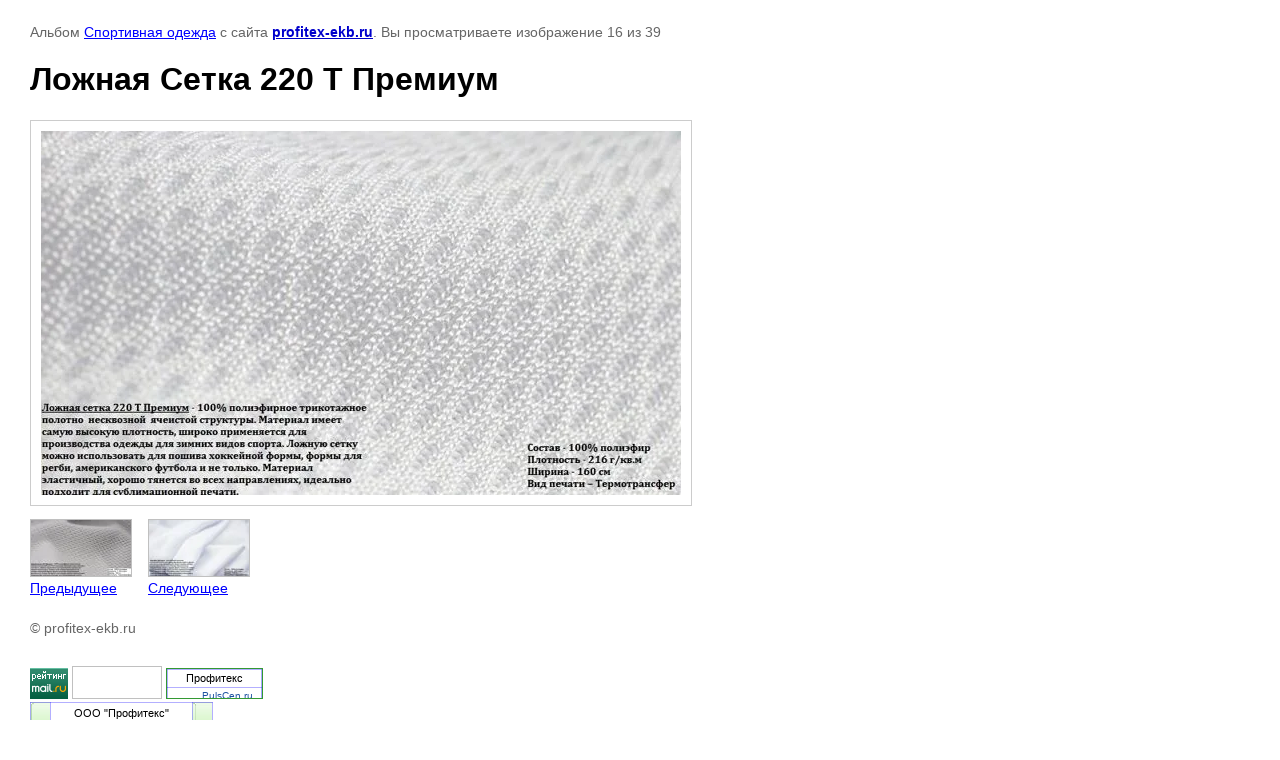

--- FILE ---
content_type: text/html; charset=utf-8
request_url: https://profitex-ekb.ru/trikotazh-dlya-odezhdy/photo/lozhnaya-setka-220-t-premium
body_size: 4217
content:

								

	

	
	<!DOCTYPE html>
	<html>
	<head>
		<title>Ложная Сетка 220 Т Премиум</title>
		<meta name="description" content="Ложная Сетка 220 Т Премиум">
		<meta name="keywords" content="Ложная Сетка 220 Т Премиум">
		<meta name="robots" content="all"/>
		<meta name="revisit-after" content="31 days">
		<meta http-equiv="Content-Type" content="text/html; charset=UTF-8">
		<meta name="viewport" content="width=device-width, initial-scale=1.0, maximum-scale=1.0, user-scalable=no">
		<style type="text/css">
			
			body, td, div { font-size:14px; font-family:arial; background-color: white; margin: 0px 0px; } 
			p { color: #666; } 
			body { padding: 10px 30px; } 
			a { color: blue; }
			a.back { font-weight: bold; color: #0000cc; text-decoration: underline; } 
			img { border: 1px solid #c0c0c0; } 
			div { width: auto/*700px*/; display: inline-block; max-width: 100%;}
			h1 { font-size: 32px; } 
			.gallery2_album_photo_nav {margin: 10px 0;}
			.gallery2_album_photo_nav a{display: inline-block;}
			.gallery2MediumImage {padding: 10px; border: 1px solid #ccc; box-sizing: border-box; height: auto; max-width: 100%;}
			
		</style>
	 </head>
	 <body>
	 		 			<p>
			Альбом <a href="/trikotazh-dlya-odezhdy/album/sportivnaya-odezhda" name="gallery">Спортивная одежда</a> с сайта <a class="back" href="https://profitex-ekb.ru/">profitex-ekb.ru</a>.
			Вы просматриваете изображение 16 из 39
		</p>
		<h1>Ложная Сетка 220 Т Премиум</h1>
				<div>
		<img alt="Ложная Сетка 220 Т Премиум" src="/thumb/2/MoS70-9_d3VNFpI4_-_Omw/640r480/d/%D0%9B%D0%BE%D0%B6%D0%BD%D0%B0%D1%8F_%D0%A1%D0%B5%D1%82%D0%BA%D0%B0_220_%D0%A2_%D0%9F%D1%80%D0%B5%D0%BC%D0%B8%D1%83%D0%BC.jpg" class="gallery2MediumImage" />
		</div><br>
		<div class="gallery2_album_photo_nav">
				<a href="/trikotazh-dlya-odezhdy/photo/lozhnaya-setka-185-premium">
			<img src="/thumb/2/1B8JHyCnj3nxAFhxNMD7FQ/100r100/d/%D0%9B%D0%BE%D0%B6%D0%BD%D0%B0%D1%8F_%D0%A1%D0%B5%D1%82%D0%BA%D0%B0_185_%D0%9F%D1%80%D0%B5%D0%BC%D0%B8%D1%83%D0%BC.jpg" /><br />
			Предыдущее
		</a>
				&nbsp;&nbsp;
				<a href="/trikotazh-dlya-odezhdy/photo/marafon-premium">
			<img src="/thumb/2/n192gxnui22UtPjKC7Cpeg/100r100/d/%D0%9C%D0%B0%D1%80%D0%B0%D1%84%D0%BE%D0%BD_%D0%9F%D1%80%D0%B5%D0%BC%D0%B8%D1%83%D0%BC.jpg" /><br />
			Следующее
		</a>
				</div>
		<p>&copy; profitex-ekb.ru</p>
		<br clear="all">
		<style>
table, th, td {border: 1px solid rgba(105, 97, 255, 50%) !important; border-collapse: collapse !important;}
th, td {padding: .15rem .5rem !important;}
</style>
<!-- Rating@Mail.ru counter -->
<script type="text/javascript">//<![CDATA[
var _tmr = _tmr || [];
_tmr.push({id: "2385943", type: "pageView", start: (new Date()).getTime()});
(function (d, w) {
   var ts = d.createElement("script"); ts.type = "text/javascript"; ts.async = true;
   ts.src = (d.location.protocol == "https:" ? "https:" : "http:") + "//top-fwz1.mail.ru/js/code.js";
   var f = function () {var s = d.getElementsByTagName("script")[0]; s.parentNode.insertBefore(ts, s);};
   if (w.opera == "[object Opera]") { d.addEventListener("DOMContentLoaded", f, false); } else { f(); }
})(document, window);
//]]></script><noscript><div style="position:absolute;left:-10000px;">
<img src="//top-fwz1.mail.ru/counter?id=2385943;js=na" style="border:0;" height="1" width="1" alt="Рейтинг@Mail.ru" />
</div></noscript>
<!-- //Rating@Mail.ru counter -->
<!-- Rating@Mail.ru logo -->
<a href="http://top.mail.ru/jump?from=2385943">
<img src="//top-fwz1.mail.ru/counter?id=2385943;t=267;l=1" 
style="border:0;" height="31" width="38" alt="Рейтинг@Mail.ru" /></a>
<!-- //Rating@Mail.ru logo -->

<!--LiveInternet counter--><script type="text/javascript"><!--
document.write("<a href='//www.liveinternet.ru/click' "+
"target=_blank><img src='//counter.yadro.ru/hit?t57.14;r"+
escape(document.referrer)+((typeof(screen)=="undefined")?"":
";s"+screen.width+"*"+screen.height+"*"+(screen.colorDepth?
screen.colorDepth:screen.pixelDepth))+";u"+escape(document.URL)+
";"+Math.random()+
"' alt='' title='LiveInternet' "+
"border='0' width='88' height='31'><\/a>")
//--></script><!--/LiveInternet-->


<!-- PulsCen: company widget --><div style="font: normal 11px/120% arial !important; display: inline-block !important; //display: inline !important;"><div style="border: 1px solid #393; background: url(http://cdn.stpulscen.ru/images/informers/bg_blue.gif) 0 100% repeat-x #fff; height: 29px; overflow: hidden; display: inline-block !important; //display: inline !important;"><table style="width: 88px; margin: 0; border: 0; border-collapse: collapse;"><tr><td style="text-align: center; font: normal 11px/120% arial !important; white-space: nowrap; padding: 1px 2px 0; border: 0;"><nobr><a style="color: #000; text-decoration: none; outline: none;" href="http://profitex-ekb.pulscen.ru/">Профитекс</a></nobr></td></tr><tr><td style="padding: 2px 2px 1px; font: normal 11px/120% arial !important; border: 0;"><span style="float: right; font-size: 10px; padding: 0 !important; margin: -1px 0 0 !important;"><a style="color: #1c53a2; text-decoration: none; outline: none;" href="http://ekb.pulscen.ru/price/331801-tkan">PulsCen.ru</a></span><img src="http://www.pulscen.ru/cwds?c=9cfba81a6694d283519df687c2775e6c" width="23" height="10" alt="Ткань в Екатеринбурге" title="Ткань в Екатеринбурге" /></td></tr></table></div></div><!-- // PulsCen: company widget -->

    <table style="border: none; height: 31px; width: auto" cellpadding="0" cellspacing="0">
            <tbody><tr style="background: url('http://satom.ru/pics/buttons_new/8b_middle.png') 0 0 repeat-x; height: 31px;">
                <td style="padding: 0;vertical-align: middle;border: 0;background: url('http://satom.ru/pics/buttons_new/8b_left.png') 0 0 no-repeat; height: 31px; width:3px"></td>
                <td style="padding: 0;border: 0;vertical-align: middle;">
                    <a href="http://profiteks.satom.ru/" style="display: block; color: #000; text-decoration: none; font-size: 11px; line-height: 17px; padding: 0 15px; margin: -5px 0 0 0"><span class="btn_text" style="white-space: nowrap; font-family: Arial, Sans; font-weight: normal; color: #000; font-size: 11px;">ООО "Профитекс"</span></a><a href="http://satom.ru/" target="_blank" style="height: 9px; line-height: 7px; text-decoration: none; display: block; width: 72px; float: right;"><img alt="Бизнес-каталог компаний , товары и услуги" src="http://satom.ru/pics/buttons_new/8_z.png" style="border: 0; margin: 0;padding: 0;border: 0;background: none;"><span style="white-space: nowrap; font-family: Arial, Sans; font-weight: normal; color: #464646; font-size: 9px;position: absolute; margin: 3px 0 0 -59px;">satom.ru</span></a>
                </td>
                <td style="padding: 0;border: 0;background: url('http://satom.ru/pics/buttons_new/8b_right.png') 0 0 no-repeat; height: 31px; width:3px"></td>
            </tr>
        </tbody></table>

<!-- Yandex.Metrika counter -->
<script type="text/javascript">
(function (d, w, c) {
    (w[c] = w[c] || []).push(function() {
        try {
            w.yaCounter29477305 = new Ya.Metrika({id:29477305,
                    webvisor:true,
                    clickmap:true,
                    trackLinks:true,
                    accurateTrackBounce:true});
        } catch(e) { }
    });

    var n = d.getElementsByTagName("script")[0],
        s = d.createElement("script"),
        f = function () { n.parentNode.insertBefore(s, n); };
    s.type = "text/javascript";
    s.async = true;
    s.src = (d.location.protocol == "https:" ? "https:" : "http:") + "//mc.yandex.ru/metrika/watch.js";

    if (w.opera == "[object Opera]") {
        d.addEventListener("DOMContentLoaded", f, false);
    } else { f(); }
})(document, window, "yandex_metrika_callbacks");
</script>
<noscript><div><img src="//mc.yandex.ru/watch/29477305" style="position:absolute; left:-9999px;" alt="" /></div></noscript>
<!-- /Yandex.Metrika counter -->
<script>
        (function(w,d,u){
                var s=d.createElement('script');s.async=true;s.src=u+'?'+(Date.now()/60000|0);
                var h=d.getElementsByTagName('script')[0];h.parentNode.insertBefore(s,h);
        })(window,document,'https://cdn-ru.bitrix24.ru/b22066444/crm/site_button/loader_2_tm4da0.js');
</script>
<!--__INFO2026-01-21 00:42:11INFO__-->

	
<!-- assets.bottom -->
<!-- </noscript></script></style> -->
<script src="/my/s3/js/site.min.js?1768977519" ></script>
<script src="/my/s3/js/site/defender.min.js?1768977519" ></script>
<script src="https://cp.onicon.ru/loader/57bdb553286688c26c8b4581.js" data-auto async></script>
<script >/*<![CDATA[*/
var megacounter_key="79914d64968449ecfd2825af452d0d58";
(function(d){
    var s = d.createElement("script");
    s.src = "//counter.megagroup.ru/loader.js?"+new Date().getTime();
    s.async = true;
    d.getElementsByTagName("head")[0].appendChild(s);
})(document);
/*]]>*/</script>


					<!--noindex-->
		<div id="s3-cookie-message" class="s3-cookie-message-wrap">
			<div class="s3-cookie-message">
				<div class="s3-cookie-message__text">
					Этот сайт использует cookie-файлы и другие технологии для улучшения его работы. Продолжая работу с сайтом, Вы разрешаете использование cookie-файлов. Вы всегда можете отключить файлы cookie в настройках Вашего браузера.
				</div>
				<div class="s3-cookie-message__btn">
					<div id="s3-cookie-message__btn" class="g-button">
						Хорошо
					</div>
				</div>
			</div>
		</div>
		<!--/noindex-->
	
<script >/*<![CDATA[*/
$ite.start({"sid":565624,"vid":567205,"aid":618616,"stid":1,"cp":21,"active":true,"domain":"profitex-ekb.ru","lang":"ru","trusted":false,"debug":false,"captcha":3,"onetap":[{"provider":"vkontakte","provider_id":"51963119","code_verifier":"NMTzMWwTzME2Zyw5NzNjDYYcOMEA2kOTUj5OIQ55mA0"}]});
/*]]>*/</script>
<!-- /assets.bottom -->
</body>
	</html>


--- FILE ---
content_type: text/javascript
request_url: https://counter.megagroup.ru/79914d64968449ecfd2825af452d0d58.js?r=&s=1280*720*24&u=https%3A%2F%2Fprofitex-ekb.ru%2Ftrikotazh-dlya-odezhdy%2Fphoto%2Flozhnaya-setka-220-t-premium&t=%D0%9B%D0%BE%D0%B6%D0%BD%D0%B0%D1%8F%20%D0%A1%D0%B5%D1%82%D0%BA%D0%B0%20220%20%D0%A2%20%D0%9F%D1%80%D0%B5%D0%BC%D0%B8%D1%83%D0%BC&fv=0,0&en=1&rld=0&fr=0&callback=_sntnl1768984455316&1768984455316
body_size: 87
content:
//:1
_sntnl1768984455316({date:"Wed, 21 Jan 2026 08:34:15 GMT", res:"1"})